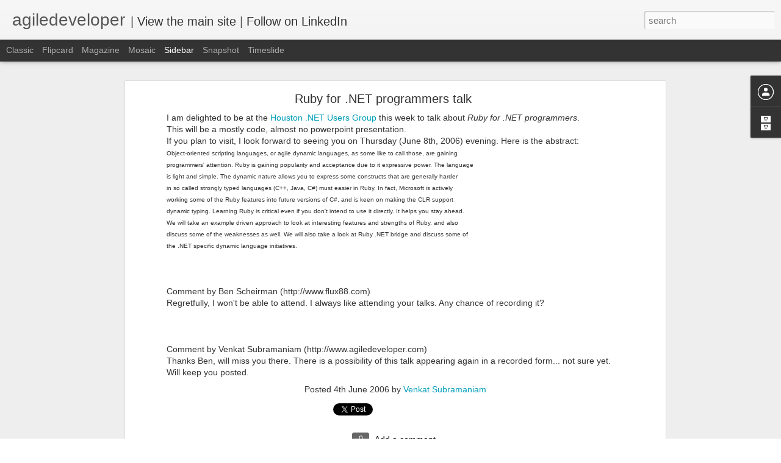

--- FILE ---
content_type: text/javascript; charset=UTF-8
request_url: http://blog.agiledeveloper.com/?v=0&action=initial&widgetId=BlogArchive1&responseType=js&xssi_token=AOuZoY4MywqdkB-yjC94TB_tOqy8eb87_w%3A1769585190555
body_size: 1762
content:
try {
_WidgetManager._HandleControllerResult('BlogArchive1', 'initial',{'url': 'http://blog.agiledeveloper.com/search?updated-min\x3d1969-12-31T17:00:00-07:00\x26updated-max\x3d292278994-08-17T07:12:55Z\x26max-results\x3d50', 'name': 'All Posts', 'expclass': 'expanded', 'toggleId': 'ALL-0', 'post-count': 345, 'data': [{'url': 'http://blog.agiledeveloper.com/2025/', 'name': '2025', 'expclass': 'expanded', 'toggleId': 'YEARLY-1735714800000', 'post-count': 1, 'data': [{'url': 'http://blog.agiledeveloper.com/2025/07/', 'name': 'July', 'expclass': 'expanded', 'toggleId': 'MONTHLY-1751349600000', 'post-count': 1, 'posts': [{'title': 'Motivation', 'url': 'http://blog.agiledeveloper.com/2025/07/motivation.html'}]}]}, {'url': 'http://blog.agiledeveloper.com/2022/', 'name': '2022', 'expclass': 'collapsed', 'toggleId': 'YEARLY-1641020400000', 'post-count': 1, 'data': [{'url': 'http://blog.agiledeveloper.com/2022/02/', 'name': 'February', 'expclass': 'collapsed', 'toggleId': 'MONTHLY-1643698800000', 'post-count': 1}]}, {'url': 'http://blog.agiledeveloper.com/2021/', 'name': '2021', 'expclass': 'collapsed', 'toggleId': 'YEARLY-1609484400000', 'post-count': 1, 'data': [{'url': 'http://blog.agiledeveloper.com/2021/01/', 'name': 'January', 'expclass': 'collapsed', 'toggleId': 'MONTHLY-1609484400000', 'post-count': 1}]}, {'url': 'http://blog.agiledeveloper.com/2020/', 'name': '2020', 'expclass': 'collapsed', 'toggleId': 'YEARLY-1577862000000', 'post-count': 4, 'data': [{'url': 'http://blog.agiledeveloper.com/2020/08/', 'name': 'August', 'expclass': 'collapsed', 'toggleId': 'MONTHLY-1596261600000', 'post-count': 1}, {'url': 'http://blog.agiledeveloper.com/2020/05/', 'name': 'May', 'expclass': 'collapsed', 'toggleId': 'MONTHLY-1588312800000', 'post-count': 1}, {'url': 'http://blog.agiledeveloper.com/2020/03/', 'name': 'March', 'expclass': 'collapsed', 'toggleId': 'MONTHLY-1583046000000', 'post-count': 1}, {'url': 'http://blog.agiledeveloper.com/2020/01/', 'name': 'January', 'expclass': 'collapsed', 'toggleId': 'MONTHLY-1577862000000', 'post-count': 1}]}, {'url': 'http://blog.agiledeveloper.com/2018/', 'name': '2018', 'expclass': 'collapsed', 'toggleId': 'YEARLY-1514790000000', 'post-count': 3, 'data': [{'url': 'http://blog.agiledeveloper.com/2018/06/', 'name': 'June', 'expclass': 'collapsed', 'toggleId': 'MONTHLY-1527832800000', 'post-count': 1}, {'url': 'http://blog.agiledeveloper.com/2018/05/', 'name': 'May', 'expclass': 'collapsed', 'toggleId': 'MONTHLY-1525154400000', 'post-count': 2}]}, {'url': 'http://blog.agiledeveloper.com/2017/', 'name': '2017', 'expclass': 'collapsed', 'toggleId': 'YEARLY-1483254000000', 'post-count': 6, 'data': [{'url': 'http://blog.agiledeveloper.com/2017/12/', 'name': 'December', 'expclass': 'collapsed', 'toggleId': 'MONTHLY-1512111600000', 'post-count': 1}, {'url': 'http://blog.agiledeveloper.com/2017/10/', 'name': 'October', 'expclass': 'collapsed', 'toggleId': 'MONTHLY-1506837600000', 'post-count': 1}, {'url': 'http://blog.agiledeveloper.com/2017/09/', 'name': 'September', 'expclass': 'collapsed', 'toggleId': 'MONTHLY-1504245600000', 'post-count': 1}, {'url': 'http://blog.agiledeveloper.com/2017/06/', 'name': 'June', 'expclass': 'collapsed', 'toggleId': 'MONTHLY-1496296800000', 'post-count': 1}, {'url': 'http://blog.agiledeveloper.com/2017/01/', 'name': 'January', 'expclass': 'collapsed', 'toggleId': 'MONTHLY-1483254000000', 'post-count': 2}]}, {'url': 'http://blog.agiledeveloper.com/2016/', 'name': '2016', 'expclass': 'collapsed', 'toggleId': 'YEARLY-1451631600000', 'post-count': 18, 'data': [{'url': 'http://blog.agiledeveloper.com/2016/12/', 'name': 'December', 'expclass': 'collapsed', 'toggleId': 'MONTHLY-1480575600000', 'post-count': 2}, {'url': 'http://blog.agiledeveloper.com/2016/08/', 'name': 'August', 'expclass': 'collapsed', 'toggleId': 'MONTHLY-1470031200000', 'post-count': 1}, {'url': 'http://blog.agiledeveloper.com/2016/07/', 'name': 'July', 'expclass': 'collapsed', 'toggleId': 'MONTHLY-1467352800000', 'post-count': 1}, {'url': 'http://blog.agiledeveloper.com/2016/06/', 'name': 'June', 'expclass': 'collapsed', 'toggleId': 'MONTHLY-1464760800000', 'post-count': 5}, {'url': 'http://blog.agiledeveloper.com/2016/05/', 'name': 'May', 'expclass': 'collapsed', 'toggleId': 'MONTHLY-1462082400000', 'post-count': 1}, {'url': 'http://blog.agiledeveloper.com/2016/03/', 'name': 'March', 'expclass': 'collapsed', 'toggleId': 'MONTHLY-1456815600000', 'post-count': 3}, {'url': 'http://blog.agiledeveloper.com/2016/02/', 'name': 'February', 'expclass': 'collapsed', 'toggleId': 'MONTHLY-1454310000000', 'post-count': 2}, {'url': 'http://blog.agiledeveloper.com/2016/01/', 'name': 'January', 'expclass': 'collapsed', 'toggleId': 'MONTHLY-1451631600000', 'post-count': 3}]}, {'url': 'http://blog.agiledeveloper.com/2015/', 'name': '2015', 'expclass': 'collapsed', 'toggleId': 'YEARLY-1420095600000', 'post-count': 22, 'data': [{'url': 'http://blog.agiledeveloper.com/2015/12/', 'name': 'December', 'expclass': 'collapsed', 'toggleId': 'MONTHLY-1448953200000', 'post-count': 7}, {'url': 'http://blog.agiledeveloper.com/2015/11/', 'name': 'November', 'expclass': 'collapsed', 'toggleId': 'MONTHLY-1446357600000', 'post-count': 3}, {'url': 'http://blog.agiledeveloper.com/2015/10/', 'name': 'October', 'expclass': 'collapsed', 'toggleId': 'MONTHLY-1443679200000', 'post-count': 1}, {'url': 'http://blog.agiledeveloper.com/2015/08/', 'name': 'August', 'expclass': 'collapsed', 'toggleId': 'MONTHLY-1438408800000', 'post-count': 4}, {'url': 'http://blog.agiledeveloper.com/2015/07/', 'name': 'July', 'expclass': 'collapsed', 'toggleId': 'MONTHLY-1435730400000', 'post-count': 4}, {'url': 'http://blog.agiledeveloper.com/2015/06/', 'name': 'June', 'expclass': 'collapsed', 'toggleId': 'MONTHLY-1433138400000', 'post-count': 2}, {'url': 'http://blog.agiledeveloper.com/2015/01/', 'name': 'January', 'expclass': 'collapsed', 'toggleId': 'MONTHLY-1420095600000', 'post-count': 1}]}, {'url': 'http://blog.agiledeveloper.com/2014/', 'name': '2014', 'expclass': 'collapsed', 'toggleId': 'YEARLY-1388559600000', 'post-count': 4, 'data': [{'url': 'http://blog.agiledeveloper.com/2014/10/', 'name': 'October', 'expclass': 'collapsed', 'toggleId': 'MONTHLY-1412143200000', 'post-count': 2}, {'url': 'http://blog.agiledeveloper.com/2014/08/', 'name': 'August', 'expclass': 'collapsed', 'toggleId': 'MONTHLY-1406872800000', 'post-count': 1}, {'url': 'http://blog.agiledeveloper.com/2014/06/', 'name': 'June', 'expclass': 'collapsed', 'toggleId': 'MONTHLY-1401602400000', 'post-count': 1}]}, {'url': 'http://blog.agiledeveloper.com/2013/', 'name': '2013', 'expclass': 'collapsed', 'toggleId': 'YEARLY-1357023600000', 'post-count': 6, 'data': [{'url': 'http://blog.agiledeveloper.com/2013/09/', 'name': 'September', 'expclass': 'collapsed', 'toggleId': 'MONTHLY-1378015200000', 'post-count': 2}, {'url': 'http://blog.agiledeveloper.com/2013/08/', 'name': 'August', 'expclass': 'collapsed', 'toggleId': 'MONTHLY-1375336800000', 'post-count': 1}, {'url': 'http://blog.agiledeveloper.com/2013/03/', 'name': 'March', 'expclass': 'collapsed', 'toggleId': 'MONTHLY-1362121200000', 'post-count': 1}, {'url': 'http://blog.agiledeveloper.com/2013/01/', 'name': 'January', 'expclass': 'collapsed', 'toggleId': 'MONTHLY-1357023600000', 'post-count': 2}]}, {'url': 'http://blog.agiledeveloper.com/2012/', 'name': '2012', 'expclass': 'collapsed', 'toggleId': 'YEARLY-1325401200000', 'post-count': 9, 'data': [{'url': 'http://blog.agiledeveloper.com/2012/11/', 'name': 'November', 'expclass': 'collapsed', 'toggleId': 'MONTHLY-1351749600000', 'post-count': 4}, {'url': 'http://blog.agiledeveloper.com/2012/09/', 'name': 'September', 'expclass': 'collapsed', 'toggleId': 'MONTHLY-1346479200000', 'post-count': 1}, {'url': 'http://blog.agiledeveloper.com/2012/08/', 'name': 'August', 'expclass': 'collapsed', 'toggleId': 'MONTHLY-1343800800000', 'post-count': 2}, {'url': 'http://blog.agiledeveloper.com/2012/01/', 'name': 'January', 'expclass': 'collapsed', 'toggleId': 'MONTHLY-1325401200000', 'post-count': 2}]}, {'url': 'http://blog.agiledeveloper.com/2010/', 'name': '2010', 'expclass': 'collapsed', 'toggleId': 'YEARLY-1262329200000', 'post-count': 2, 'data': [{'url': 'http://blog.agiledeveloper.com/2010/05/', 'name': 'May', 'expclass': 'collapsed', 'toggleId': 'MONTHLY-1272693600000', 'post-count': 1}, {'url': 'http://blog.agiledeveloper.com/2010/01/', 'name': 'January', 'expclass': 'collapsed', 'toggleId': 'MONTHLY-1262329200000', 'post-count': 1}]}, {'url': 'http://blog.agiledeveloper.com/2009/', 'name': '2009', 'expclass': 'collapsed', 'toggleId': 'YEARLY-1230793200000', 'post-count': 9, 'data': [{'url': 'http://blog.agiledeveloper.com/2009/10/', 'name': 'October', 'expclass': 'collapsed', 'toggleId': 'MONTHLY-1254376800000', 'post-count': 1}, {'url': 'http://blog.agiledeveloper.com/2009/09/', 'name': 'September', 'expclass': 'collapsed', 'toggleId': 'MONTHLY-1251784800000', 'post-count': 2}, {'url': 'http://blog.agiledeveloper.com/2009/08/', 'name': 'August', 'expclass': 'collapsed', 'toggleId': 'MONTHLY-1249106400000', 'post-count': 1}, {'url': 'http://blog.agiledeveloper.com/2009/05/', 'name': 'May', 'expclass': 'collapsed', 'toggleId': 'MONTHLY-1241157600000', 'post-count': 1}, {'url': 'http://blog.agiledeveloper.com/2009/04/', 'name': 'April', 'expclass': 'collapsed', 'toggleId': 'MONTHLY-1238565600000', 'post-count': 1}, {'url': 'http://blog.agiledeveloper.com/2009/02/', 'name': 'February', 'expclass': 'collapsed', 'toggleId': 'MONTHLY-1233471600000', 'post-count': 2}, {'url': 'http://blog.agiledeveloper.com/2009/01/', 'name': 'January', 'expclass': 'collapsed', 'toggleId': 'MONTHLY-1230793200000', 'post-count': 1}]}, {'url': 'http://blog.agiledeveloper.com/2008/', 'name': '2008', 'expclass': 'collapsed', 'toggleId': 'YEARLY-1199170800000', 'post-count': 40, 'data': [{'url': 'http://blog.agiledeveloper.com/2008/09/', 'name': 'September', 'expclass': 'collapsed', 'toggleId': 'MONTHLY-1220248800000', 'post-count': 3}, {'url': 'http://blog.agiledeveloper.com/2008/08/', 'name': 'August', 'expclass': 'collapsed', 'toggleId': 'MONTHLY-1217570400000', 'post-count': 2}, {'url': 'http://blog.agiledeveloper.com/2008/07/', 'name': 'July', 'expclass': 'collapsed', 'toggleId': 'MONTHLY-1214892000000', 'post-count': 4}, {'url': 'http://blog.agiledeveloper.com/2008/06/', 'name': 'June', 'expclass': 'collapsed', 'toggleId': 'MONTHLY-1212300000000', 'post-count': 3}, {'url': 'http://blog.agiledeveloper.com/2008/05/', 'name': 'May', 'expclass': 'collapsed', 'toggleId': 'MONTHLY-1209621600000', 'post-count': 6}, {'url': 'http://blog.agiledeveloper.com/2008/04/', 'name': 'April', 'expclass': 'collapsed', 'toggleId': 'MONTHLY-1207029600000', 'post-count': 10}, {'url': 'http://blog.agiledeveloper.com/2008/03/', 'name': 'March', 'expclass': 'collapsed', 'toggleId': 'MONTHLY-1204354800000', 'post-count': 4}, {'url': 'http://blog.agiledeveloper.com/2008/02/', 'name': 'February', 'expclass': 'collapsed', 'toggleId': 'MONTHLY-1201849200000', 'post-count': 5}, {'url': 'http://blog.agiledeveloper.com/2008/01/', 'name': 'January', 'expclass': 'collapsed', 'toggleId': 'MONTHLY-1199170800000', 'post-count': 3}]}, {'url': 'http://blog.agiledeveloper.com/2007/', 'name': '2007', 'expclass': 'collapsed', 'toggleId': 'YEARLY-1167634800000', 'post-count': 64, 'data': [{'url': 'http://blog.agiledeveloper.com/2007/12/', 'name': 'December', 'expclass': 'collapsed', 'toggleId': 'MONTHLY-1196492400000', 'post-count': 2}, {'url': 'http://blog.agiledeveloper.com/2007/11/', 'name': 'November', 'expclass': 'collapsed', 'toggleId': 'MONTHLY-1193896800000', 'post-count': 2}, {'url': 'http://blog.agiledeveloper.com/2007/10/', 'name': 'October', 'expclass': 'collapsed', 'toggleId': 'MONTHLY-1191218400000', 'post-count': 6}, {'url': 'http://blog.agiledeveloper.com/2007/09/', 'name': 'September', 'expclass': 'collapsed', 'toggleId': 'MONTHLY-1188626400000', 'post-count': 3}, {'url': 'http://blog.agiledeveloper.com/2007/08/', 'name': 'August', 'expclass': 'collapsed', 'toggleId': 'MONTHLY-1185948000000', 'post-count': 4}, {'url': 'http://blog.agiledeveloper.com/2007/07/', 'name': 'July', 'expclass': 'collapsed', 'toggleId': 'MONTHLY-1183269600000', 'post-count': 6}, {'url': 'http://blog.agiledeveloper.com/2007/06/', 'name': 'June', 'expclass': 'collapsed', 'toggleId': 'MONTHLY-1180677600000', 'post-count': 4}, {'url': 'http://blog.agiledeveloper.com/2007/05/', 'name': 'May', 'expclass': 'collapsed', 'toggleId': 'MONTHLY-1177999200000', 'post-count': 4}, {'url': 'http://blog.agiledeveloper.com/2007/04/', 'name': 'April', 'expclass': 'collapsed', 'toggleId': 'MONTHLY-1175407200000', 'post-count': 6}, {'url': 'http://blog.agiledeveloper.com/2007/03/', 'name': 'March', 'expclass': 'collapsed', 'toggleId': 'MONTHLY-1172732400000', 'post-count': 13}, {'url': 'http://blog.agiledeveloper.com/2007/02/', 'name': 'February', 'expclass': 'collapsed', 'toggleId': 'MONTHLY-1170313200000', 'post-count': 4}, {'url': 'http://blog.agiledeveloper.com/2007/01/', 'name': 'January', 'expclass': 'collapsed', 'toggleId': 'MONTHLY-1167634800000', 'post-count': 10}]}, {'url': 'http://blog.agiledeveloper.com/2006/', 'name': '2006', 'expclass': 'collapsed', 'toggleId': 'YEARLY-1136098800000', 'post-count': 79, 'data': [{'url': 'http://blog.agiledeveloper.com/2006/12/', 'name': 'December', 'expclass': 'collapsed', 'toggleId': 'MONTHLY-1164956400000', 'post-count': 3}, {'url': 'http://blog.agiledeveloper.com/2006/11/', 'name': 'November', 'expclass': 'collapsed', 'toggleId': 'MONTHLY-1162364400000', 'post-count': 2}, {'url': 'http://blog.agiledeveloper.com/2006/10/', 'name': 'October', 'expclass': 'collapsed', 'toggleId': 'MONTHLY-1159682400000', 'post-count': 3}, {'url': 'http://blog.agiledeveloper.com/2006/09/', 'name': 'September', 'expclass': 'collapsed', 'toggleId': 'MONTHLY-1157090400000', 'post-count': 5}, {'url': 'http://blog.agiledeveloper.com/2006/08/', 'name': 'August', 'expclass': 'collapsed', 'toggleId': 'MONTHLY-1154412000000', 'post-count': 4}, {'url': 'http://blog.agiledeveloper.com/2006/07/', 'name': 'July', 'expclass': 'collapsed', 'toggleId': 'MONTHLY-1151733600000', 'post-count': 7}, {'url': 'http://blog.agiledeveloper.com/2006/06/', 'name': 'June', 'expclass': 'collapsed', 'toggleId': 'MONTHLY-1149141600000', 'post-count': 4}, {'url': 'http://blog.agiledeveloper.com/2006/05/', 'name': 'May', 'expclass': 'collapsed', 'toggleId': 'MONTHLY-1146463200000', 'post-count': 4}, {'url': 'http://blog.agiledeveloper.com/2006/04/', 'name': 'April', 'expclass': 'collapsed', 'toggleId': 'MONTHLY-1143874800000', 'post-count': 12}, {'url': 'http://blog.agiledeveloper.com/2006/03/', 'name': 'March', 'expclass': 'collapsed', 'toggleId': 'MONTHLY-1141196400000', 'post-count': 14}, {'url': 'http://blog.agiledeveloper.com/2006/02/', 'name': 'February', 'expclass': 'collapsed', 'toggleId': 'MONTHLY-1138777200000', 'post-count': 7}, {'url': 'http://blog.agiledeveloper.com/2006/01/', 'name': 'January', 'expclass': 'collapsed', 'toggleId': 'MONTHLY-1136098800000', 'post-count': 14}]}, {'url': 'http://blog.agiledeveloper.com/2005/', 'name': '2005', 'expclass': 'collapsed', 'toggleId': 'YEARLY-1104562800000', 'post-count': 76, 'data': [{'url': 'http://blog.agiledeveloper.com/2005/12/', 'name': 'December', 'expclass': 'collapsed', 'toggleId': 'MONTHLY-1133420400000', 'post-count': 3}, {'url': 'http://blog.agiledeveloper.com/2005/11/', 'name': 'November', 'expclass': 'collapsed', 'toggleId': 'MONTHLY-1130828400000', 'post-count': 5}, {'url': 'http://blog.agiledeveloper.com/2005/10/', 'name': 'October', 'expclass': 'collapsed', 'toggleId': 'MONTHLY-1128146400000', 'post-count': 4}, {'url': 'http://blog.agiledeveloper.com/2005/09/', 'name': 'September', 'expclass': 'collapsed', 'toggleId': 'MONTHLY-1125554400000', 'post-count': 6}, {'url': 'http://blog.agiledeveloper.com/2005/08/', 'name': 'August', 'expclass': 'collapsed', 'toggleId': 'MONTHLY-1122876000000', 'post-count': 9}, {'url': 'http://blog.agiledeveloper.com/2005/07/', 'name': 'July', 'expclass': 'collapsed', 'toggleId': 'MONTHLY-1120197600000', 'post-count': 10}, {'url': 'http://blog.agiledeveloper.com/2005/06/', 'name': 'June', 'expclass': 'collapsed', 'toggleId': 'MONTHLY-1117605600000', 'post-count': 16}, {'url': 'http://blog.agiledeveloper.com/2005/05/', 'name': 'May', 'expclass': 'collapsed', 'toggleId': 'MONTHLY-1114927200000', 'post-count': 10}, {'url': 'http://blog.agiledeveloper.com/2005/04/', 'name': 'April', 'expclass': 'collapsed', 'toggleId': 'MONTHLY-1112338800000', 'post-count': 8}, {'url': 'http://blog.agiledeveloper.com/2005/03/', 'name': 'March', 'expclass': 'collapsed', 'toggleId': 'MONTHLY-1109660400000', 'post-count': 5}]}], 'toggleopen': 'MONTHLY-1751349600000', 'style': 'HIERARCHY', 'title': 'Blog Archive'});
} catch (e) {
  if (typeof log != 'undefined') {
    log('HandleControllerResult failed: ' + e);
  }
}
